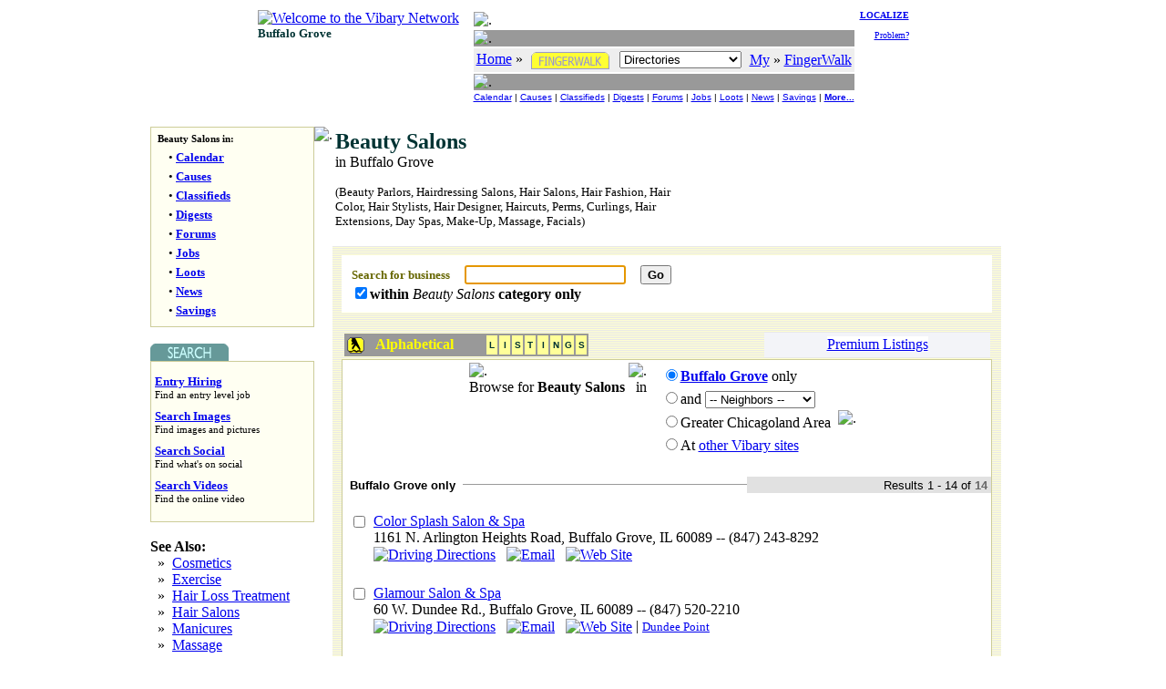

--- FILE ---
content_type: text/html
request_url: https://chibg.vibary.net/FingerWalk/category/dircat.asp?c=BEAU
body_size: 9633
content:


<!DOCTYPE HTML PUBLIC "-//W3C//DTD HTML 4.01 Transitional//EN" "http://www.w3.org/TR/html4/loose.dtd">
<html>
<head>
<meta http-equiv="Content-Type" content="text/html;charset=utf-8">
<title>Directories - Beauty Salons - Vibary of Buffalo Grove, IL</title>
<meta name="DESCRIPTION" content="Are you looking for Beauty Salons in  Buffalo Grove? Use FingerWalk, the online Yellow Pages that pull everything local together">
<link rel="stylesheet" type="text/css" href="/inc/default.css">
<link rel="stylesheet" type="text/css" href="/FingerWalk/inc/fingerwalk.css">
</head>

<body>
<script src="/lib/libwin.js" type="text/javascript"></script>
<script src="/lib/libform/libform.js" type="text/javascript"></script>
<script src="/lib/libform/libformck.js" type="text/javascript"></script>
<script src="/lib/libGALLERY.js" type="text/javascript"></script>
<script src="/FingerWalk/lib/libDIR.js" type="text/javascript"></script>
<script type="text/javascript"><!--
var CatID = "BEAU";
var _Nav = "CAT|";
var _Chan = CatID + "|";
var _PerCSuite = "DIR,BAN,GAL";

function goIntro () {
	var catid = CatID;
	window.location.href = "/FingerWalk/intro.asp?u=" + escape("/FingerWalk/category/dircat.asp?c=" + catid);
}

function goPage (pagenum) {
	var formobj = document.TheForm;
	formobj.page.value = pagenum;
	formobj.action = "/FingerWalk/category/dircat.asp?c=" + CatID;
	formobj.submit ();
}

function goSearch (formobj) {
	var check = formobj.Targ.value + "";
	if (check.length <= 1 ){
		NAVnay ("Please enter a search term, of two or more characters.");
		return;
	}

	var checkobj = formobj.Ccov;
	// if ( checkobj.checked ) formobj.action = "/FingerWalk/search411/cattxtsearch.asp";
	if ( checkobj.checked ) formobj.action = "/FingerWalk/search/bizcat.asp?c=" + CatID;
	else formobj.action = "/FingerWalk/search/dbquery.asp";
	formobj.submit();
}

function fmSubmitSaveSelected() {
	var formobj = document.HiddenForm;
	var ckresponse = FORMcheckVal(formobj.cv);
	if (ckresponse == null) {
		alert("No businesses have been checked.");
	}
	else {
		formobj.action = LOCALswURL("/FingerWalk/percs/fonbooksave.asp");
		formobj.submit();
	}
}
// --></script>
<a name="TOP"></a>
<script src="/lib/libCOOKIE.js" type="text/javascript"></script>
<script src="/lib/libwin.js" type="text/javascript"></script>
<script src="/lib/libnav.js" type="text/javascript"></script>
<script src="/lib/liblocal.js" type="text/javascript"></script>
<script src="/lib/libform/libform.js" type="text/javascript"></script>
<script src="/Local/lib/incLocal.js" type="text/javascript"></script>
<script src="/Local/lib/incDIR.js" type="text/javascript"></script>
<script src="/CoLo/lib/incStats.js" type="text/javascript"></script>

<DIV align="center">
<TABLE border="0" cellpadding="0" cellspacing="0">
<TR>
	<TD valign="top">
		<table>
		<tr><td><a href="/intro.asp"><IMG border="0" src="/images/logo/vibary_network.gif" alt="Welcome to the Vibary Network" width="143" height="56"></A><br><font face="verdana" size="2" color="#003333"><b>Buffalo Grove</b></font></td></tr>
		<tr><td valign="bottom">
				<script type="text/javascript">
				if ( typeof(DIRtoday) == "function" ) DIRtoday();
				</script>
          </td></tr>
     		</table>
	</TD>

	<TD> &nbsp;&nbsp; </TD>

	<TD valign="top" align="right">
		<table>
		<tr>
			<td>
			<table width="100%" cellpadding="0" cellspacing="2">
			<tr><td height="3"><img src="/images/div/glassblk.gif" alt="." width="1" height="3"></td></tr>
			<tr><td height="1" bgcolor="#999999"><img src="/images/div/glassblk.gif" alt="." width="1" height="1"></td></tr>
			<tr><td bgcolor="#eeeeee" align="center" nowrap>
				<table width="100%"><tr>
				<td align="left">
                 <a href="/"><font color="blue">Home</font></a> &raquo; <a href="/FingerWalk/" target="_top"><img src="/FingerWalk/images/fingerwalk_verti.gif" alt="FingerWalk" style="vertical-align:middle;" border="0" hspace="5" width="86" height="19"></a>
				</td>
				<td align="left">
					<form name="_NAVtopForm" style="margin:0; padding:0; display:inline;" action="">
					<select name="Ssect" onchange="NAVshortcut(this)" size="1">
					<option value="/FingerWalk" selected>Directories</option>
					<option disabled>-- Search --</option>
					<option value="/FingerWalk/search/idxquery.asp" class="selop">By Listings</option>
					<option value="/FingerWalk/search/dbquery.asp" class="selop">By Business Name</option>
					<option value="/FingerWalk/search/catquery.asp" class="selop">By Category</option>
					<option value="/FingerWalk/search/mallquery.asp" class="selop">By Malls</option>
					<option value="/FingerWalk/search/digquery.asp" class="selop">By Digest</option>
					<option disabled>-- Browse --</option>
					<option value="/FingerWalk/chan/" class="selop">Channels</option>
					<option value="/FingerWalk/browse/dirnew.asp" class="selop">VIPs</option>
					<option value="/FingerWalk/browse/dirall.asp" class="selop">All</option>
					<option value="/FingerWalk/browse/diroob.asp" class="selop">Inactive</option>
					<option disabled>-- Contribute --</option>
					<option value="/FenzPost/bbspercs.asp?p=DIR&amp;n=FingerWalk+Forums" class="selop">Forums</option>
					<option value="/FingerWalk/vote/" class="selop">Votes</option>
					<option value="/Help/Contact/" class="selop">Suggestions?</option>
					<option disabled>-- See Also --</option>
					<option value="/FingerWalk/whatsup.asp" class="selop">What's Up?</option>
					<option value="/FingerWalk/Help/" class="selop">Ask Sweepey</option>
					<option value="javascript:NAVvip(document.VipForm)" class="selop">Advertise</option>
					</select>
					</form>
					<script type="text/javascript">
						if (typeof(_Sect) != "undefined") {
							FORMselectSetFromText(_NAVtopForm.Ssect, _Sect);
						}
					</script>
					</td>
				<td align="right" nowrap>
					<a href="javascript:LOCALsw('/')"><font color="blue">My</font></a> &raquo; <a href="javascript:LOCALsw('/FingerWalk/')" target="_top"><font color="blue">FingerWalk</font></a>
				</td>
				</tr>
				</table>
				</td>
			</tr>
			<tr><td height="1" bgcolor="#999999"><img src="/images/div/glassblk.gif" alt="." width="1" height="1"></td></tr>
			<tr><td><!-- script type="text/javascript">NAVpercsBar('DIR', 'FingerWalk');</script -->
					<center><font size="1" face="arial,helvetica,sans-serif">
					<a href="/Calendar/">Calendar</a> |
					<a href="/GoodCauses/">Causes</a> |
					<a href="/BazAh/">Classifieds</a> |
					<a href="/WebDigest/">Digests</a> |
					<a href="/FenzPost/">Forums</a> |
					<a href="/JobJobs/">Jobs</a> |
					<a href="/Loot/">Loots</a> |
					<a href="/LocalNews/">News</a> |
					<a href="/ClickClip/">Savings</a> |
					<a href="#DOWN"><b>More...</b></a>
					</font></center>
				</td>
			</tr>
			</table>
			</td>

			<td valign="top" align="right" width="5%" nowrap>
				<font size="1">
				<a href="/FingerWalk/intro.asp"><b>LOCALIZE</b></a><br><br>
				<a href="/Help/Contact/problem.asp">Problem?</a>
				</font>
			</td>
		</tr>

		<tr>
			<td colspan="2">
				<script type="text/javascript">
				if (_Chan.indexOf("Seco") != -1 ) NAVbanner (null, "Main", 0, null);
				else NAVbanner (null, null, 0, null);
				</script>
			</td>
		</tr>
		</table>
	</TD>
</TR>
</TABLE>
</DIV>









<br>
<TABLE border="0" cellpadding="0" cellspacing="0" align="center">
<TR>
<TD valign="top">
	<!-- REVISION 1.10 20221229 -->
<!-- Caption, CatID -->

<table border="0" cellspacing="0" cellpadding="0">
<tr valign=top align=center>
	<td>
		<TABLE border=0 width=180 cellpadding=1 cellspacing=0 bgcolor=#cccc99>
		<TR><TD width=100%>
			<TABLE width=100% border=0 cellpadding=4 cellspacing=0 bgcolor=#cccc99>
			<TR><TD bgcolor=#FFFFf2 valign=top width=100% nowrap><font size="2">
&nbsp;<b><small>Beauty Salons in:</small> </b><br><img border="0" src="/images/div/glassblk.gif" width="1" height="5"><br>&nbsp;&nbsp;&nbsp;&nbsp; &bull; <a href="/Calendar/category/calcat.asp?c=BEAU&u=Beauty%20Salons"><b>Calendar</b></a><br><img border="0" src="/images/div/glassblk.gif" width="1" height="5"><br>&nbsp;&nbsp;&nbsp;&nbsp; &bull; <a href="/GoodCauses/category/kozcat.asp?c=BEAU&u=Beauty%20Salons"><b>Causes</b></a><br><img border="0" src="/images/div/glassblk.gif" width="1" height="5"><br>&nbsp;&nbsp;&nbsp;&nbsp; &bull; <a href="/BazAh/category/bazcat.asp?c=BEAU&u=Beauty%20Salons"><b>Classifieds</b></a><br><img border="0" src="/images/div/glassblk.gif" width="1" height="5"><br>&nbsp;&nbsp;&nbsp;&nbsp; &bull; <a href="/WebDigest/category/webcat.asp?c=BEAU&u=Beauty%20Salons"><b>Digests</b></a><br><img border="0" src="/images/div/glassblk.gif" width="1" height="5"><br>&nbsp;&nbsp;&nbsp;&nbsp; &bull; <a href="/FenzPost/category/bbscat.asp?c=BEAU&u=Beauty%20Salons"><b>Forums</b></a><br><img border="0" src="/images/div/glassblk.gif" width="1" height="5"><br>&nbsp;&nbsp;&nbsp;&nbsp; &bull; <a href="/Jobjobs/category/jobcat.asp?c=BEAU&u=Beauty%20Salons"><b>Jobs</b></a><br><img border="0" src="/images/div/glassblk.gif" width="1" height="5"><br>&nbsp;&nbsp;&nbsp;&nbsp; &bull; <a href="/Loot/category/lowcat.asp?c=BEAU&u=Beauty%20Salons"><b>Loots</b></a><br><img border="0" src="/images/div/glassblk.gif" width="1" height="5"><br>&nbsp;&nbsp;&nbsp;&nbsp; &bull; <a href="/LocalNews/category/loncat.asp?c=BEAU&u=Beauty%20Salons"><b>News</b></a><br><img border="0" src="/images/div/glassblk.gif" width="1" height="5"><br>&nbsp;&nbsp;&nbsp;&nbsp; &bull; <a href="/ClickClip/category/kupcat.asp?c=BEAU&u=Beauty%20Salons"><b>Savings</b></a>
			<br><img border="0" src="/images/div/glassblk.gif" width="1" height="5">
       		</font>
			</TD></TR></TABLE>

		</TD></TR></TABLE>
	</td>
</tr>
</table>

<br><table border="0" cellspacing="0" cellpadding="0"><tr><td width="86"><a href="/Search/"><img src="/Search/images/search_verti.gif" width="86" height="19" border="0" alt="Search"></a></td></tr><tr valign=top align=center><td><TABLE border=0 width=180 cellpadding=1 cellspacing=0 bgcolor=#cccc99><TR><TD width="100%"><TABLE width=100% border=0 cellpadding=4 cellspacing=0 bgcolor=#cccc99><TR><TD bgcolor=#FFFFf2 valign=top width=100% nowrap><font size="2"><img border="0" src="/images/div/glassblk.gif" width="1" height="10"><br><a href="http://chi.vibary.net/Search/nookbrainy/JOBentry.asp"><b>Entry Hiring</b></a><br><small>Find an entry level job</small><br><img border="0" src="/images/div/glassblk.gif" width="1" height="10"><br><a href="http://chi.vibary.net/Search/nookbrainy/IMAGES.asp"><b>Search Images</b></a><br><small>Find images and pictures</small><br><img border="0" src="/images/div/glassblk.gif" width="1" height="10"><br><a href="http://chi.vibary.net/Search/nookbrainy/SOCIAL.asp"><b>Search Social</b></a><br><small>Find what's on social</small><br><img border="0" src="/images/div/glassblk.gif" width="1" height="10"><br><a href="http://chi.vibary.net/Search/nookbrainy/VIDEO.asp"><b>Search Videos</b></a><br><small>Find the online video</small><br><img border="0" src="/images/div/glassblk.gif" width="1" height="15"></font></TD></TR></TABLE>		</TD></TR></TABLE>		</td></tr></table><div align="left"><br><b>See Also:</b><br>&nbsp;&nbsp;&raquo;&nbsp;&nbsp;<a href="/FingerWalk/category/dircat.asp?c=CORE">Cosmetics</a><br>&nbsp;&nbsp;&raquo;&nbsp;&nbsp;<a href="/FingerWalk/category/dircat.asp?c=EXER">Exercise</a><br>&nbsp;&nbsp;&raquo;&nbsp;&nbsp;<a href="/FingerWalk/category/dircat.asp?c=HAIR">Hair Loss Treatment</a><br>&nbsp;&nbsp;&raquo;&nbsp;&nbsp;<a href="/FingerWalk/category/dircat.asp?c=BARB">Hair Salons</a><br>&nbsp;&nbsp;&raquo;&nbsp;&nbsp;<a href="/FingerWalk/category/dircat.asp?c=MANC">Manicures</a><br>&nbsp;&nbsp;&raquo;&nbsp;&nbsp;<a href="/FingerWalk/category/dircat.asp?c=MASS">Massage</a><br>&nbsp;&nbsp;&raquo;&nbsp;&nbsp;<a href="/FingerWalk/category/dircat.asp?c=PART">Party</a><br>&nbsp;&nbsp;&raquo;&nbsp;&nbsp;<a href="/FingerWalk/category/dircat.asp?c=SKIN">Skin Care</a><br>&nbsp;&nbsp;&raquo;&nbsp;&nbsp;<a href="/FingerWalk/category/dircat.asp?c=SPAS">Spas</a><br>&nbsp;&nbsp;&raquo;&nbsp;&nbsp;<a href="/FingerWalk/category/dircat.asp?c=WOMN">Women's Apparel</a><br><br></div>


<br>
<table border="0" cellspacing="0" cellpadding="0">
<tr >
	<td width="86"><a href="/Chan/"><img src="/Chan/images/chan_verti.gif" width="86" height="19" border="0" alt="Channels"></a></td>
</tr>
<tr valign=top align=center>
	<td>
		<TABLE border=0 width=180 cellpadding=1 cellspacing=0 bgcolor=#cccc99>
		<TR><TD width=100%>
			<TABLE width=100% border=0 cellpadding=0 cellspacing=0 bgcolor=#cccc99>
			<TR><TD bgcolor=#FFFFf2 valign=top width=100%><font size="2">
			<!-- <small>Related Lifestyle Channels</small><br> -->
<br>&nbsp; <a href="/Chan/FN/"><img src="/images/channel/FN_icon.gif" width="30" height="30" border="0" align="middle" vspace="5"></a> <a href="/Chan/FN/"><b>Fashion</b></a><br>&nbsp; <a href="/Chan/PE/"><img src="/images/channel/PE_icon.gif" width="30" height="30" border="0" align="middle" vspace="5"></a> <a href="/Chan/PE/"><b>Personal</b></a>
			<br><img border="0" src="/images/div/glassblk.gif" width="1" height="5">
			</font>
			</TD></TR>
			</TABLE>
		</TD></TR>
		</TABLE>
	</td>
</tr>
</table>


		<br>
		<!-- BEGIN WEB -->
		<table border=0 cellspacing=0 cellpadding=0 width=180>
			<tr >
			<td width="86"><a href="/WebDigest/"><img src="/WebDigest/images/webdigest_verti.gif" width="86" height="19" border="0" alt="Local Web"></a></td>
			<td align="right"></td>
			</tr>

			<tr valign=top align=center>
			<td colspan=2>
				<TABLE border=0 width=180 cellpadding=1 cellspacing=0 bgcolor=#cccc99>
				<TR> <TD width=100%>
					<TABLE width=100% border=0 cellpadding=0 cellspacing=0 bgcolor=#cccc99>
						<TR> <TD bgcolor=#FFFFf2 valign=top width=100%><font size="2">
							<img border="0" src="/images/div/glassblk.gif" width="1" height="5"><br>
							&nbsp; <a href="/WebDigest/category/webcat.asp?c=BEAU&u=Beauty%20Salons">Beauty Salons</a>:
							<br><img border="0" src="/images/div/glassblk.gif" width="1" height="5"><br>
							<table><tr><td nowrap>&nbsp;</td><td>
&nbsp;<p align="center"><a href="/WebDigest/category/webcat.asp?c=BEAU&u=Beauty%20Salons"> More <img src="/images/arrow/morearrow.gif" width="24" height="15" border="0" alt="click for more"></a></p>
							</td></tr></table>
						 	<br><img border="0" src="/images/div/glassblk.gif" width="1" height="5">
							</font>
						</TD></TR>
					</TABLE>
				</TD></TR></TABLE>

			</td></tr>
		</table>
		<!-- END WEB -->


























</TD>

<TD valign="top" width="20"><img src="/images/div/glassblk.gif" alt="." width="20" height="1"></TD>

<TD valign="top">

	<table width="100%" align="center"><tr><td>
<font color="003333" size="5"><b>Beauty Salons</b></font><br>in Buffalo Grove<p style="width:400px"><small>(Beauty Parlors, Hairdressing Salons, Hair Salons, Hair Fashion, Hair Color, Hair Stylists, Hair Designer, Haircuts, Perms, Curlings, Hair Extensions, Day Spas, Make-Up, Massage, Facials)</small></p>
	</td></tr></table>

<table width="100%" cellspacing="10" cellpadding="0" border="0"  class="this_background_image">
<tr><td >
	<!-- SEARCH -->
	<table bgcolor="white" width="100%" cellspacing="10">
	<tr>
		<form name=TopSearchForm method=POST onSubmit="goSearch(this); return false;">
		<input type="hidden" name="t" value="BEAU|0">
		<td valign="top" nowrap>
		<font size="2" color="#666600"><b>Search for business</b></font> &nbsp;&nbsp;
        <input type="text" size="20" name="Targ"> &nbsp;&nbsp; <input type="button" value="Go" style="font-weight: bold" onclick="javascript:goSearch(document.TopSearchForm)">&nbsp;&nbsp;
		<br><input type="checkbox" name="Ccov" value="BEAU" checked><b>within </b><i>Beauty Salons</i><b> category only</b>
		</td>
		</form>

		<script type="text/javascript">
		var formobj = document.TopSearchForm;
		if ( formobj.Targ.value == "" ) {
			formobj.Targ.focus();
			formobj.Targ.value = NAVtargGet("VALUE");
			formobj.Targ.focus();		// IE artifact to move to end of string
		}
		</script>

	</tr>
	</table>
</td></tr>
<tr><td>
	
</td></tr>
<tr><td>
	<!-- LISTING -->

	<TABLE width="100%"><TR>
	<TD>
	<table bgcolor="#ffff99" bordercolor="#999999" border="1" cellpadding="1" cellspacing="0"><tr>
	<td width="150" bgcolor="#999999" nowrap><img style="vertical-align:middle;" border="0" src="/FingerWalk/images/yp_icon.gif" width="19" height="18"> &nbsp;&nbsp;<font color="yellow"><b>Alphabetical</b></font></td>
	<td width="10" height="10" align="center"><b><font color="#003333" size="1" face="arial,helvetica,sans-serif">L</font></b></td>
	<td width="10" height="10" align="center"><b><font color="#003333" size="1" face="arial,helvetica,sans-serif">I</font></b></td>
	<td width="10" height="10" align="center"><b><font color="#003333" size="1" face="arial,helvetica,sans-serif">S</font></b></td>
	<td width="10" height="10" align="center"><b><font color="#003333" size="1" face="arial,helvetica,sans-serif">T</font></b></td>
	<td width="10" height="10" align="center"><b><font color="#003333" size="1" face="arial,helvetica,sans-serif">I</font></b></td>
	<td width="10" height="10" align="center"><b><font color="#003333" size="1" face="arial,helvetica,sans-serif">N</font></b></td>
	<td width="10" height="10" align="center"><b><font color="#003333" size="1" face="arial,helvetica,sans-serif">G</font></b></td>
	<td width="10" height="10" align="center"><b><font color="#003333" size="1" face="arial,helvetica,sans-serif">S</font></b></td>
	</tr></table>
	</TD>
	<TD align="center" bgcolor=#F3F4F8 nowrap> &nbsp;&nbsp;&nbsp; <a href="/FingerWalk/category/dircase.asp?c=BEAU" style="background-color: white">Premium Listings</a> &nbsp;&nbsp;&nbsp; </TD>
	</TR></TABLE>

	<!-- Local Listing -->
	<TABLE border=0 width="100%" cellpadding=1 cellspacing=0 bgcolor=#cccc99>
	<TR><TD width=100%>
		<TABLE width=100% border=0 cellpadding=0 cellspacing=0 bgcolor=#cccc99>
		<TR>
			<TD bgcolor="white" valign=top width=100%>


<table align="center"><tr><td valign="top" align="left"><img src="/images/div/glassblk.gif" alt="." height="5" width="1"><br>Browse for <b>Beauty Salons</b></td><td valign="top" nowrap><img src="/images/div/glassblk.gif" alt="." height="5" width="1"><br>&nbsp;&nbsp;in&nbsp;&nbsp;</td><td valign="top" align="right"><form name="TheForm" method="POST"><input type="hidden" name="CatID" value="BEAU"><input type="hidden" name="page"><table cellspacing="3"><tr><td nowrap><input type="radio" value="0" name="area" onclick="javascript:goPage(0)"  checked><a href="/FingerWalk/category/dircat.asp?c=BEAU&area=0"><b>Buffalo Grove</b></a> only&nbsp;&nbsp;</td></tr><tr><td nowrap><input type="radio" value="1" name="area" onclick="javascript:goPage(0)" >and <select onChange="top.location.href=this.options[this.options.selectedIndex].value"><option value=""> -- Neighbors -- </option><option value="https://chiAH.vibary.net/FingerWalk/category/dircat.asp?c=BEAU&area=0">Arlington Heights</option><option value="https://chiDE.vibary.net/FingerWalk/category/dircat.asp?c=BEAU&area=0">Deerfield</option><option value="https://chiLH.vibary.net/FingerWalk/category/dircat.asp?c=BEAU&area=0">Lincolnshire</option><option value="https://chiLG.vibary.net/FingerWalk/category/dircat.asp?c=BEAU&area=0">Long Grove</option><option value="https://chiPA.vibary.net/FingerWalk/category/dircat.asp?c=BEAU&area=0">Palatine</option><option value="https://chiPW.vibary.net/FingerWalk/category/dircat.asp?c=BEAU&area=0">Prairie View</option><option value="https://chiRW.vibary.net/FingerWalk/category/dircat.asp?c=BEAU&area=0">Riverwoods</option><option value="https://chiVH.vibary.net/FingerWalk/category/dircat.asp?c=BEAU&area=0">Vernon Hills</option><option value="https://chiWH.vibary.net/FingerWalk/category/dircat.asp?c=BEAU&area=0">Wheeling</option></select></td></tr><tr><td nowrap><input type="radio" value="2" name="area" onclick="javascript:goPage(0)" >Greater Chicagoland Area</td></tr><tr><td nowrap><input type="radio" value="9" name="area" onclick="javascript:goIntro()">At <a href="javascript:goIntro()">other Vibary sites</a></td></tr></form></table>&nbsp;</td><td width="30"><img src="/images/div/glassblk.gif" alt="." width="30" height="1"></td></tr></table><table width='100%' cellpadding='0' cellspacing='0' border ='0'><tr>
<td nowrap><font color='#000000' face='arial,helvetica,sans-serif' size='2'>&nbsp;&nbsp;<b>Buffalo Grove only</b></font>&nbsp;&nbsp;</td><td width='55%'><hr width='100%' size='1'></td><td bgcolor='#e1e1e1' align='right' width='45%'>&nbsp;<font face='arial,helvetica,sans-serif' size='2'>Results&nbsp;1 - 14 of <font color='666666'><b>14</font>&nbsp;</b></font></td>
</td></tr></table><br>
<table cellpadding="2" border="0"><form name="HiddenForm" method="POST"><tr><td valign="top" nowrap>&nbsp;<input type="checkbox" name="ck" value="44064|Color%20Splash%20Salon%20%26%20Spa|CF2376|DIR"></td><td  valign="top" colspan="2"><a href="/FingerWalk/show/show.asp?o=44064">Color Splash Salon & Spa</a><br>1161 N. Arlington Heights Road, Buffalo Grove, IL 60089 -- (847) 243-8292<br><a href="javascript:DIRgoMapOrd('44064', '1161 N. Arlington Heights Road', 'Buffalo Grove, IL 60089')"><img src="/images/icon/drivedirections.gif" align="absbottom" border="0" alt="Driving Directions"></a>&nbsp;&nbsp;&nbsp;<a href="javascript:WINtablet2('https://chi.vibase.net/Vibary/contord.asp?o=44064&p=DIR&b=Color%2520Splash%2520Salon%2520%2526%2520Spa')"><img src="/images/icon/email.gif" align="absbottom" border="0" alt="Email"></a>&nbsp;&nbsp;&nbsp;<a href="https://colorsplashsalon.wixsite.com/color-splash-salon" rel="nofollow"><img src="/images/icon/toweb.gif" align="absmiddle" border="0" alt="Web Site"></a><br>&nbsp;</td><td nowrap>&nbsp;&nbsp;</td></tr><tr><td valign="top" nowrap>&nbsp;<input type="checkbox" name="ck" value="52929|Glamour%20Salon%20%26%20Spa|CE2463|DIR"></td><td  valign="top" colspan="2"><a href="/FingerWalk/show/show.asp?o=52929">Glamour Salon & Spa</a><br>60 W. Dundee Rd., Buffalo Grove, IL 60089 -- (847) 520-2210<br><a href="javascript:DIRgoMapOrd('52929', '60 W. Dundee Rd.', 'Buffalo Grove, IL 60089')"><img src="/images/icon/drivedirections.gif" align="absbottom" border="0" alt="Driving Directions"></a>&nbsp;&nbsp;&nbsp;<a href="javascript:WINtablet2('https://chi.vibase.net/Vibary/contord.asp?o=52929&p=DIR&b=Glamour%2520Salon%2520%2526%2520Spa')"><img src="/images/icon/email.gif" align="absbottom" border="0" alt="Email"></a>&nbsp;&nbsp;&nbsp;<a href="https://www.glamoursalonspa.net/" rel="nofollow"><img src="/images/icon/toweb.gif" align="absmiddle" border="0" alt="Web Site"></a> | <small> <a href="/FingerWalk/show/mall.asp?o=46058">Dundee Point</a></small><br>&nbsp;</td><td nowrap>&nbsp;&nbsp;</td></tr><tr><td valign="top" nowrap>&nbsp;<input type="checkbox" name="ck" value="43149|Hair%20Clue%20Salon|CF2375|DIR"></td><td  valign="top" colspan="2"><a href="/FingerWalk/show/show.asp?o=43149">Hair Clue Salon</a><br>779 S Buffalo Grove Rd, Buffalo Grove, IL 60089 -- (847) 398-8888<br><a href="javascript:DIRgoMapOrd('43149', '779 S Buffalo Grove Rd', 'Buffalo Grove, IL 60089')"><img src="/images/icon/drivedirections.gif" align="absbottom" border="0" alt="Driving Directions"></a>&nbsp;&nbsp;&nbsp;<a href="javascript:WINtablet2('https://chi.vibase.net/Vibary/contord.asp?o=43149&p=DIR&b=Hair%2520Clue%2520Salon')"><img src="/images/icon/email.gif" align="absbottom" border="0" alt="Email"></a>&nbsp;&nbsp;&nbsp;<a href="https://www.hairclue.com/" rel="nofollow"><img src="/images/icon/toweb.gif" align="absmiddle" border="0" alt="Web Site"></a><br>&nbsp;</td><td nowrap>&nbsp;&nbsp;</td></tr><tr><td valign="top" nowrap>&nbsp;<input type="checkbox" name="ck" value="42571|Hair%20Cuttery%20-%20Buffalo%20Grove|CC2299|DIR"></td><td  valign="top" colspan="2"><a href="/FingerWalk/show/show.asp?o=42571">Hair Cuttery - Buffalo Grove</a><br>800 S. Buffalo Grove Rd., Buffalo Grove, IL 60089 -- (847) 215-3903<br><a href="javascript:DIRgoMapOrd('42571', '800 S. Buffalo Grove Rd.', 'Buffalo Grove, IL 60089')"><img src="/images/icon/drivedirections.gif" align="absbottom" border="0" alt="Driving Directions"></a>&nbsp;&nbsp;&nbsp;<a href="https://locations.haircuttery.com/il/buffalo-grove/800-s-buffalo-grove-rd.html" rel="nofollow"><img src="/images/icon/toweb.gif" align="absmiddle" border="0" alt="Web Site"></a> | <small> <a href="/FingerWalk/show/mall.asp?o=46062">Plaza At Buffalo Grove</a></small><br>&nbsp;</td><td nowrap>&nbsp;&nbsp;</td></tr><tr><td valign="top" nowrap>&nbsp;<input type="checkbox" name="ck" value="36638|Hair%20Directors|CA3747|DIR"></td><td  valign="top" colspan="2"><a href="/FingerWalk/show/show.asp?o=36638"><b>Hair Directors</b></a><br>1251 W. Dundee Rd., Buffalo Grove, IL 60089 -- <i>(847) 255-2611</i><br><a href="javascript:DIRgoMapOrd('36638', '1251 W. Dundee Rd.', 'Buffalo Grove, IL 60089')"><img src="/images/icon/drivedirections.gif" align="absbottom" border="0" alt="Driving Directions"></a>&nbsp;&nbsp;&nbsp;<a href="https://hairdirectorssalon.com/" rel="nofollow"><img src="/images/icon/toweb.gif" align="absmiddle" border="0" alt="Web Site"></a> | <small> <a href="/FingerWalk/show/mall.asp?o=46063">Plaza Verde</a></small><br>&nbsp;</td><td nowrap>&nbsp;&nbsp;</td></tr><tr><td valign="top" nowrap>&nbsp;<input type="checkbox" name="ck" value="46365|Hair%20Express%20Unlimited|CC2390|DIR"></td><td  valign="top" colspan="2"><a href="/FingerWalk/show/show.asp?o=46365">Hair Express Unlimited</a><br>400 W. Dundee Rd., Suite 20, Buffalo Grove, IL 60089 -- (847) 520-4900<br><a href="javascript:DIRgoMapOrd('46365', '400 W. Dundee Rd., Suite 20', 'Buffalo Grove, IL 60089')"><img src="/images/icon/drivedirections.gif" align="absbottom" border="0" alt="Driving Directions"></a>&nbsp;&nbsp;&nbsp;<a href="javascript:WINtablet2('https://chi.vibase.net/Vibary/contord.asp?o=46365&p=DIR&b=Hair%2520Express%2520Unlimited')"><img src="/images/icon/email.gif" align="absbottom" border="0" alt="Email"></a>&nbsp;&nbsp;&nbsp;<a href="https://hairexpressbg.com/" rel="nofollow"><img src="/images/icon/toweb.gif" align="absmiddle" border="0" alt="Web Site"></a> | <small> <a href="/FingerWalk/show/mall.asp?o=46066">Village Plaza Buffalo Grove</a></small><br>&nbsp;</td><td nowrap>&nbsp;&nbsp;</td></tr><tr><td valign="top" nowrap>&nbsp;<input type="checkbox" name="ck" value="46340|Heavenly%20Massage%20%26%20Spa|CC2362|DIR"></td><td  valign="top" colspan="2"><a href="/FingerWalk/show/show.asp?o=46340">Heavenly Massage & Spa</a><br>1208 W. Dundee Rd., Buffalo Grove, IL 60089 -- (847) 259-4940<br><a href="javascript:DIRgoMapOrd('46340', '1208 W. Dundee Rd.', 'Buffalo Grove, IL 60089')"><img src="/images/icon/drivedirections.gif" align="absbottom" border="0" alt="Driving Directions"></a>&nbsp;&nbsp;&nbsp;<a href="javascript:WINtablet2('https://chi.vibase.net/Vibary/contord.asp?o=46340&p=DIR&b=Heavenly%2520Massage%2520%2526%2520Spa')"><img src="/images/icon/email.gif" align="absbottom" border="0" alt="Email"></a>&nbsp;&nbsp;&nbsp;<a href="https://heavenlymassage.com/" rel="nofollow"><img src="/images/icon/toweb.gif" align="absmiddle" border="0" alt="Web Site"></a> | <small> <a href="/FingerWalk/show/mall.asp?o=46065">Strathmore Square</a></small><br>&nbsp;</td><td nowrap>&nbsp;&nbsp;</td></tr><tr><td valign="top" nowrap>&nbsp;<input type="checkbox" name="ck" value="54755|HJG%20HairSalon|CE3869|DIR"></td><td  valign="top" colspan="2"><a href="/FingerWalk/show/show.asp?o=54755">HJG HairSalon</a><br>970 S. Buffalo Grove Rd, Buffalo Grove, IL 60089 -- (847) 520-1130<br><a href="javascript:DIRgoMapOrd('54755', '970 S. Buffalo Grove Rd', 'Buffalo Grove, IL 60089')"><img src="/images/icon/drivedirections.gif" align="absbottom" border="0" alt="Driving Directions"></a>&nbsp;&nbsp;&nbsp;<a href="javascript:WINtablet2('https://chi.vibase.net/Vibary/contord.asp?o=54755&p=DIR&b=HJG%2520HairSalon')"><img src="/images/icon/email.gif" align="absbottom" border="0" alt="Email"></a>&nbsp;&nbsp;&nbsp;<a href="https://www.google.com/search?q=HJG+Hair+Salon,+%22buffalo+grove%22,+illinois" rel="nofollow"><img src="/images/icon/toweb.gif" align="absmiddle" border="0" alt="Web Site"></a><br>&nbsp;</td><td nowrap>&nbsp;&nbsp;</td></tr><tr><td valign="top" nowrap>&nbsp;<input type="checkbox" name="ck" value="36499|Michael%20Thomas%20Hair%20Salon%20%26%20Day%20Spa|CC2711|DIR"></td><td  valign="top" colspan="2"><a href="/FingerWalk/show/show.asp?o=36499"><b>Michael Thomas Hair Salon & Day Spa</b></a><br>346 Half Day Road, Woodland Commons Shopping Center, Buffalo Grove, IL 60089 -- <i>(847) 913-5555</i><br><a href="javascript:DIRgoMapOrd('36499', '346 Half Day Road, Woodland Commons Shopping Center', 'Buffalo Grove, IL 60089')"><img src="/images/icon/drivedirections.gif" align="absbottom" border="0" alt="Driving Directions"></a>&nbsp;&nbsp;&nbsp;<a href="javascript:WINtablet2('https://chi.vibase.net/Vibary/contord.asp?o=36499&p=DIR&b=Michael%2520Thomas%2520Hair%2520Salon%2520%2526%2520Day%2520Spa')"><img src="/images/icon/email.gif" align="absbottom" border="0" alt="Email"></a>&nbsp;&nbsp;&nbsp;<a href="https://www.MichaelThomasSalon.com" rel="nofollow"><img src="/images/icon/toweb.gif" align="absmiddle" border="0" alt="Web Site"></a> | <small> <a href="/FingerWalk/show/mall.asp?o=46053">Woodland Commons</a></small><br>&nbsp;</td><td nowrap>&nbsp;&nbsp;</td></tr><tr><td valign="top" nowrap>&nbsp;<input type="checkbox" name="ck" value="41436|NuAge%20Hair%20Inc.|CA3995|DIR"></td><td  valign="top" colspan="2"><a href="/FingerWalk/show/show.asp?o=41436">NuAge Hair Inc.</a><br>814 Buffalo Grove Rd., Buffalo Grove, IL 60089 -- (847) 541-2466<br><a href="javascript:DIRgoMapOrd('41436', '814 Buffalo Grove Rd.', 'Buffalo Grove, IL 60089')"><img src="/images/icon/drivedirections.gif" align="absbottom" border="0" alt="Driving Directions"></a>&nbsp;&nbsp;&nbsp;<a href="javascript:WINtablet2('https://chi.vibase.net/Vibary/contord.asp?o=41436&p=DIR&b=NuAge%2520Hair%2520Inc%2E')"><img src="/images/icon/email.gif" align="absbottom" border="0" alt="Email"></a>&nbsp;&nbsp;&nbsp;<a href="https://nuagehair.wixsite.com/nuagehair" rel="nofollow"><img src="/images/icon/toweb.gif" align="absmiddle" border="0" alt="Web Site"></a> | <small> <a href="/FingerWalk/show/mall.asp?o=46062">Plaza At Buffalo Grove</a></small><br>&nbsp;</td><td nowrap>&nbsp;&nbsp;</td></tr><tr><td valign="top" nowrap>&nbsp;<input type="checkbox" name="ck" value="36538|Prestige%20Nails|CC2300|DIR"></td><td  valign="top" colspan="2"><a href="/FingerWalk/show/show.asp?o=36538"><b>Prestige Nails</b></a><br>113 N. Arlington Heights Rd., Buffalo Grove, IL 60089 -- <i>(847) 520-1316</i><br><a href="javascript:DIRgoMapOrd('36538', '113 N. Arlington Heights Rd.', 'Buffalo Grove, IL 60089')"><img src="/images/icon/drivedirections.gif" align="absbottom" border="0" alt="Driving Directions"></a>&nbsp;&nbsp;&nbsp; | <small> <a href="/FingerWalk/show/mall.asp?o=46056">Chase Plaza</a></small><br>&nbsp;</td><td nowrap>&nbsp;&nbsp;</td></tr><tr><td valign="top" nowrap>&nbsp;<input type="checkbox" name="ck" value="44130|Tati%27s%20Beauty%20Studio|CF2377|DIR"></td><td  valign="top" colspan="2"><a href="/FingerWalk/show/show.asp?o=44130">Tati's Beauty Studio</a><br>830 S Buffalo Grove Rd, Buffalo Grove, IL 60089 -- (773) 971-4219<br><a href="javascript:DIRgoMapOrd('44130', '830 S Buffalo Grove Rd', 'Buffalo Grove, IL 60089')"><img src="/images/icon/drivedirections.gif" align="absbottom" border="0" alt="Driving Directions"></a>&nbsp;&nbsp;&nbsp;<a href="https://tatisbeautystudio.com/" rel="nofollow"><img src="/images/icon/toweb.gif" align="absmiddle" border="0" alt="Web Site"></a><br>&nbsp;</td><td nowrap>&nbsp;&nbsp;</td></tr><tr><td valign="top" nowrap>&nbsp;<input type="checkbox" name="ck" value="30551|The%20Best%20Salon%20And%20Spa|CC2231|DIR"></td><td  valign="top" colspan="2"><a href="/FingerWalk/show/show.asp?o=30551"><b>The Best Salon And Spa</b></a><br>139 Mc Henry Rd, Buffalo Grove, IL 60089 -- <i>(847) 541-1206</i><br><a href="javascript:DIRgoMapOrd('30551', '139 Mc Henry Rd', 'Buffalo Grove, IL 60089')"><img src="/images/icon/drivedirections.gif" align="absbottom" border="0" alt="Driving Directions"></a>&nbsp;&nbsp;&nbsp;<a href="https://www.bestsalonandspa.com" rel="nofollow"><img src="/images/icon/toweb.gif" align="absmiddle" border="0" alt="Web Site"></a> | <small> <a href="/FingerWalk/show/mall.asp?o=46061">The Grove Shopping Center</a></small><br>&nbsp;</td><td nowrap>&nbsp;&nbsp;</td></tr><tr><td valign="top" nowrap>&nbsp;<input type="checkbox" name="ck" value="30572|Tony%20Boccia%20Hair%20Designer|CC2867|DIR"></td><td  valign="top" colspan="2"><a href="/FingerWalk/show/show.asp?o=30572"><b>Tony Boccia Hair Designer</b></a><br>1161 N. Arlington Heights Rd., Buffalo Grove, IL 60089 -- <i>(847) 537-1896</i><br><a href="javascript:DIRgoMapOrd('30572', '1161 N. Arlington Heights Rd.', 'Buffalo Grove, IL 60089')"><img src="/images/icon/drivedirections.gif" align="absbottom" border="0" alt="Driving Directions"></a>&nbsp;&nbsp;&nbsp;<a href="javascript:WINtablet2('https://chi.vibase.net/Vibary/contord.asp?o=30572&p=DIR&b=Tony%2520Boccia%2520Hair%2520Designer')"><img src="/images/icon/email.gif" align="absbottom" border="0" alt="Email"></a>&nbsp;&nbsp;&nbsp;<br>&nbsp;</td><td nowrap>&nbsp;&nbsp;</td></tr><tr><td colspan=3>&nbsp;</td></tr><tr><td colspan=3 nowrap><img src="/images/arrow/morearrow.gif" alt="-->" align="center" width="24" height="15"> <a href="/Search/nookbrainy/DIRcat_run.asp?Targ=Beauty%20Salons" target="_top">More <i>Beauty Salons</i> in other Web directories</a></td></tr><tr><td colspan=3 nowrap><img src="/images/arrow/morearrow.gif" alt="-->" align="center" width="24" height="15"> <a href="javascript:NAVtoVibaseUrl('/VipForms/AVIP/')" target="_top">Is your business listed here? FREE LISTING</a></td></tr><tr><td colspan=3>&nbsp;</td></tr></form></table><table width='100%' bgcolor='#e1e1e1' cellpadding='0' cellspacing='0' border ='0'><tr><td colspan='2' height='10'><img src='/images/div/glassblk.gif' width='1' height='10'></td></tr><tr>
<td nowrap>&nbsp;<a href="javascript:DIRgoPane(document.HiddenForm)"><img src="/images/caption/bw_pane.gif" border="0" alt="View side by side" style="vertical-align:middle;" width="50" height="18"></a>	&nbsp;&nbsp;<a href="javascript:DIRgoSave(document.HiddenForm)"><img src="/images/caption/bw_save.gif" border="0" alt="Save selected" style="vertical-align:middle;" width="50" height="18"></a>	&nbsp;&nbsp;<a href="javascript:DIRgoMap(document.HiddenForm)"><img src="/images/caption/bw_map.gif" border="0" alt="Map selected" style="vertical-align:middle;" width="50" height="18"></a></td><td align="center">&nbsp;Showing <b>1 - 14</b> out of <b>14</b></td><td nowrap>&nbsp;&nbsp;&nbsp;</td><td align="right" nowrap></td></tr></table>
			</TD>
		</TR>
		</TABLE>
		</TD>
	</TR>
	</TABLE>

</td></tr>
</table>

<!-- FINGERWALK - end -->
</TD>

<TD width="10"><img src="/images/div/glassblk.gif" alt="." width="10" height="1"></TD>

<TD valign="top" align="center">
<div style="background-color: #eeeeee"><script src="/CoLo/DIR/galDIR_CAT_BEAU.js" type="text/javascript"></script>
<script type="text/javascript">var Gal = new GALLERYclient("DIR", "null"); Gal.side (10);</script>
<br><div align="center"><script type="text/javascript"><!--
google_ad_client = "pub-2186551466087726";google_ad_slot = "1666717557";google_ad_width = 120;google_ad_height = 240; if ( !Gal.needfill() ) { google_ad_width = 0; google_ad_height = 0; }
//-->
</script>
<script type="text/javascript" src="http://pagead2.googlesyndication.com/pagead/show_ads.js"></script></div><br></div>
</TD>

</TR>
</TABLE>

<a name="DOWN"></a><p>&nbsp;</p>
<iframe src="/FingerWalk/inc/mainbot.htm" frameborder="0" marginheight="0" marginwidth="0" width="100%" height="550" scrolling="auto"><a href="/FingerWalk/inc/mainbot.htm">Footer</a></iframe>
<script type="text/javascript" src="//s7.addthis.com/js/300/addthis_widget.js#pubid=ra-5c8a9777ae1e93e2"></script>

</body>
</html>



--- FILE ---
content_type: text/css
request_url: https://chibg.vibary.net/FingerWalk/inc/fingerwalk.css
body_size: 453
content:
.this_caption { color: #FFFF33; background-color: #999999; }.this_caption_wbg { color: #FFFF33; background-color: #999999; }.this_background { background-color: #999999 }.this_background_image { background-image: url(/FingerWalk/images/bkgdDir.gif); }.this_rev_caption { color: #999999 }.this_rev_background { background-color: #FFFF33 }.this_ordh1 { margin:0 auto; padding:0; font-family: arial,helvetica,sans-serif; font-size: 1.1em; font-weight: bold; }.this_ordh2 { margin:0; padding:0; display:inline; font-family: arial,helvetica,sans-serif; font-size: 1em; font-weight: bold; }.this_ordh3 { margin:0; padding:0; display:inline; font-size: 1em; font-weight: bold; }.dirtitle { font-family: arial,helvetica,sans-serif; font-size: 8pt; color: #008080; font-weight: bold; text-decoration: none; }.this_show_percs { background-color: #E8E8E8 }.this_show_biz { background-color: #FFFFCC }

--- FILE ---
content_type: application/x-javascript
request_url: https://chibg.vibary.net/FingerWalk/lib/libDIR.js
body_size: 561
content:
<!--
	// Copyright 2009, Viba Fima, inc.
	// REQUIRES:	libFORM, libWIN
	// REVISION:	1.2 20140815

// Checkbox multi selections

function DIRgoSave (formobj) {
	FORMckSelect (formobj, LOCALswURL("/FingerWalk/percs/r_savewin.asp"));
}

function DIRgoMap (formobj) {
	FORMckSelect (formobj, "/FingerWalk/show/mapord.asp");
}

function DIRgoPane (formobj) {
	FORMckSelectMinMax (formobj, "/FingerWalk/pane.asp", 2, 2);
}


// Single selection

function DIRgoSaveOrd (ordnum) {
	LOCALsw("/FingerWalk/percs/r_savewin.asp?ck=" + ordnum);
}

function DIRgoMapOrd (ordnum, addr, csz) {
	window.location.href = "/FingerWalk/show/mapshow.asp?o=" + ordnum + "&addr=" + escape(addr) + "&csz=" + escape(csz);
}

function DIRgoReportOrd (ordnum) {
	window.location.href = "/FingerWalk/vote/report.asp?o=" + ordnum;
}

function DIRgoReviewOrd (ordnum) {
	window.location.href = "/FingerWalk/vote/review.asp?o=" + ordnum;
}

function DIRgoVoteOrd (ordnum) {
	window.location.href = "/FingerWalk/vote/vote.asp?o=" + ordnum;
}

function DIRgoPrintOrd (ordnum) {
	WINtablet ( "/FingerWalk/p_print.asp?o=" + ordnum );
}

// -->


--- FILE ---
content_type: application/x-javascript
request_url: https://chibg.vibary.net/CoLo/DIR/galDIR_CAT_BEAU.js
body_size: 343
content:
// Apparel
function bLocalFoo_0 () {
<!--
GALLERYshowText("APPAREL", "See Current Deals On", "Apparel", "Affiliate Deals", "chi.vibafima.com/KUP/KUP_AFFIL_Apparel.htm", 0);
//-->
}
var bLocalNum = 1;
var bPercsName = "FingerWalk";
var bPercsID = "DIR";
var bGid = "CAT";
var bSid = "BEAU";
